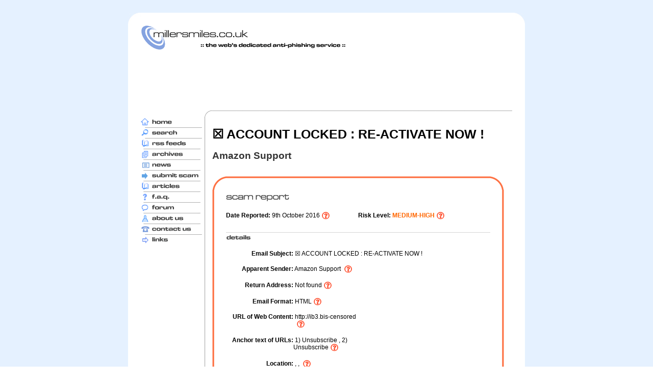

--- FILE ---
content_type: text/html; charset=UTF-8
request_url: http://www.millersmiles.co.uk/email/-account-locked--reactivate-now--amazon-support
body_size: 24924
content:

<!DOCTYPE HTML PUBLIC "-//W3C//DTD HTML 4.01 Transitional//EN" "http://www.w3.org/TR/html4/loose.dtd">
<html>
<head>


<title>☒ ACCOUNT LOCKED : RE-ACTIVATE NOW !‏ - Amazon Support  Phishing Scams - MillerSmiles.co.uk</title><META name='description' content='☒ ACCOUNT LOCKED : RE-ACTIVATE NOW !‏ Amazon Support  Phishing Scam, Email Scam Spoof Fraud at MillerSmiles.co.uk - the largest library of email scams on the web'>
<META name='keywords' content='☒ ACCOUNT LOCKED : RE-ACTIVATE NOW !‏, Amazon Support , phishing, 419, spoof, scam'>						
			
<meta http-equiv="Content-Type" content="text/html; charset=iso-8859-1">
<link href="http://www.millersmiles.co.uk/styles.css" rel="stylesheet" type="text/css">
<style type="text/css">
<!--
body {
	margin-left: 0px;
	margin-top: 0px;
	margin-right: 0px;
	margin-bottom: 0px;
	background-image: url(http://www.millersmiles.co.uk/images/backgroundtile.jpg);
}
.style3 {
	font-size: 10px;
	font-weight: bold;
}
body,td,th {
	font-size: 12px;
}
.style8 {font-size: 10px}
a:link {
	text-decoration: none;
}
a:visited {
	text-decoration: none;
}
a:hover {
	text-decoration: underline;
}
a:active {
	text-decoration: none;
}
-->
</style></head>

<body>
<table width="750" border="0" align="center" cellpadding="0" cellspacing="0">
  <tr>
    <td>&nbsp;</td>
    <td width="697" height="25">&nbsp;</td>
    <td>&nbsp;</td>
  </tr>
  <tr bgcolor="#FFFFFF">
    <td width="28" bgcolor="#FFFFFF"><img src="http://www.millersmiles.co.uk/images/backgroundtiletopleft.jpg" width="25" height="25" hspace="0" vspace="0"></td>
    <td width="697">&nbsp;</td>
    <td width="25" bgcolor="#FFFFFF"><img src="http://www.millersmiles.co.uk/images/backgroundtiletopright.jpg" width="25" height="25" hspace="0" vspace="0"></td>
  </tr>
  <tr bgcolor="#FFFFFF">
    <td width="28">&nbsp;</td>
    <td width="697" align="left" valign="top" bgcolor="#FFFFFF"><table width="700" border="0" align="center" cellpadding="0" cellspacing="0">
      <tr align="right">
        <td colspan="4"><table width="700" border="0" align="center" cellpadding="0" cellspacing="0">
          <tr>
            <td width="470" align="left" valign="top"><a href="http://www.millersmiles.co.uk/"><img src="http://www.millersmiles.co.uk/images/logo2.png" alt="Phishing Scams and Phishing Reports at MillerSmiles.co.uk" border="0"></a>
                <div align="right"></div>
                <br>
                <script type="text/javascript"><!--
google_ad_client = "ca-pub-2573353475736066";
/* MillerSmiles 728x90 */
google_ad_slot = "7936448716";
google_ad_width = 728;
google_ad_height = 90;
//-->
</script>
<script type="text/javascript"
src="http://pagead2.googlesyndication.com/pagead/show_ads.js">
</script></td>
            
</tr>


        </table>       

</td>
        </tr>
      <tr>
        <td>&nbsp;</td>
        <td>&nbsp;</td>
        <td width="565" height="15" colspan="2" align="left" valign="top">&nbsp;</td>
      </tr>
      <tr>
        <td width="120"><div align="right"></div></td>
        <td width="15"><img src="http://www.millersmiles.co.uk/images/menutopcurve.png" width="15" height="15" hspace="0" vspace="0" border="0"></td>
        <td colspan="2" align="left" valign="top" style="background:url('http://www.millersmiles.co.uk/images/menutopline.png') repeat-x;">&nbsp;</td>
      </tr>
      <tr>
        <td align="left" valign="top"><table width="125" border="0" cellspacing="0" cellpadding="0">
          <tr>
            <td><a href="http://www.millersmiles.co.uk/"><img src="http://www.millersmiles.co.uk/images/menu/homemenu.png" alt="Home" width="120" height="16" border="0"></a></td>
          </tr>
          <tr align="center" valign="middle">
            <td height="2"><img src="http://www.millersmiles.co.uk/images/menudivideline.png" width="120" height="5"></td>
          </tr>
          <tr>
            <td><a href="http://www.millersmiles.co.uk/search.php"><img src="http://www.millersmiles.co.uk/images/menu/searchmenu.png" alt="Search" width="120" height="16" border="0"></a></td>
          </tr>
          <tr align="center" valign="middle">
            <td height="2"><img src="http://www.millersmiles.co.uk/images/menudivideline.png" width="120" height="5"></td>
          </tr>
          <tr>
            <td><a href="http://www.millersmiles.co.uk/rssfeeds.php"><img src="http://www.millersmiles.co.uk/images/menu/rssfeedsmenu.png" width="120" height="16" border="0"></a></td>
          </tr>
          <tr>
            <td height="5"><img src="http://www.millersmiles.co.uk/images/menudivideline.png" width="120" height="5"></td>
          </tr>
          <tr>
            <td><a href="http://www.millersmiles.co.uk/archives.php"><img src="http://www.millersmiles.co.uk/images/menu/archivesmenu.png" alt="Archives" width="120" height="16" border="0"></a></td>
          </tr>
          <tr>
            <td height="3"><img src="http://www.millersmiles.co.uk/images/menudivideline.png" width="120" height="5"></td>
          </tr>
          <tr>
            <td><a href="http://news.millersmiles.co.uk"><img src="http://www.millersmiles.co.uk/images/menu/newsmenu.png" alt="News" width="120" height="16" border="0"></a></td>
          </tr>
          <tr>
            <td height="2"><img src="http://www.millersmiles.co.uk/images/menudivideline.png" width="120" height="5"></td>
          </tr>
          <tr>
            <td><a href="http://www.millersmiles.co.uk/submit.php"><img src="http://www.millersmiles.co.uk/images/menu/submitscammenu.png" alt="Submit Scam" width="120" height="16" border="0"></a></td>
          </tr>
          <tr>
            <td><img src="http://www.millersmiles.co.uk/images/menudivideline.png" width="120" height="5"></td>
          </tr>
          <tr>
            <td><a href="http://www.millersmiles.co.uk/articles.php"><img src="http://www.millersmiles.co.uk/images/menu/articlesmenu.png" alt="Articles" width="120" height="16" border="0"></a></td>
          </tr>
          <tr>
            <td height="2"><img src="http://www.millersmiles.co.uk/images/menudivideline.png" width="120" height="5"></td>
          </tr>
          <tr>
            <td><a href="http://www.millersmiles.co.uk/faq.php"><img src="http://www.millersmiles.co.uk/images/menu/faqmenu.png" alt="F.A.Q." width="120" height="16" border="0"></a></td>
          </tr>
          <tr>
            <td height="5"><img src="http://www.millersmiles.co.uk/images/menudivideline.png" width="120" height="5"></td>
          </tr>
          <tr>
            <td><a href="http://www.millersmiles.co.uk/phishing_forum/"><img src="http://www.millersmiles.co.uk/images/menu/forummenu.png" alt="Forum" width="120" height="16" border="0"></a></td>
          </tr>
          <tr>
            <td height="2"><img src="http://www.millersmiles.co.uk/images/menudivideline.png" width="120" height="5"></td>
          </tr>
          <tr>
            <td><a href="http://www.millersmiles.co.uk/aboutus.php"><img src="http://www.millersmiles.co.uk/images/menu/aboutusmenu.png" alt="About Us" width="120" height="16" border="0"></a></td>
          </tr>
          <tr>
            <td><img src="http://www.millersmiles.co.uk/images/menudivideline.png" width="120" height="5"></td>
          </tr>
          <tr>
            <td><a href="http://www.millersmiles.co.uk/contact.php"><img src="http://www.millersmiles.co.uk/images/menu/contactusmenu.png" alt="Contact Us" width="120" height="16" border="0"></a></td>
          </tr>
          <tr>
            <td align="center" valign="middle"><img src="http://www.millersmiles.co.uk/images/menudivideline.png" width="120" height="5"></td>
          </tr>
          <tr>
            <td height="16"><a href="http://www.millersmiles.co.uk/links.php"><img src="http://www.millersmiles.co.uk/images/menu/linksmenu.png" alt="Links" width="120" height="16" border="0"></a></td>
          </tr>
          <tr>
            <td height="16">&nbsp;</td>
          </tr>
          <tr>
            <td><span class="style3">
           <script type="text/javascript"><!--
google_ad_client = "pub-2573353475736066";
/* 120x600, created 15/06/10 */
google_ad_slot = "1291213896";
google_ad_width = 120;
google_ad_height = 600;
//-->
</script>
<script type="text/javascript"
src="http://pagead2.googlesyndication.com/pagead/show_ads.js">
</script>
            </span><br><br>

			
			</td>
          </tr>
        </table>          </td>
        <td  style="background:url('http://www.millersmiles.co.uk/images/menusideline.png') repeat-y;">&nbsp;</td>
        <td colspan="2" align="left" valign="top">

<SCRIPT LANGUAGE="JavaScript">

<!-- This script loads the help files in a new popup window -->

<!-- Begin

function popUp(URL)

{

	day = new Date();

	id = day.getTime();

	eval("page" + id + " = window.open(URL, '" + id + "', 'toolbar=0,scrollbars=1,location=0,statusbar=1,menubar=0,resizable=0,width=400,height=500,left = 440,top = 262');");

}

// End -->

</script>


<style type="text/css">
<!--
.style1 {font-weight: bold}
-->
</style>

<h1 style="font-family:Verdana, Arial, Helvetica, sans-serif; font-size:25px;">☒ ACCOUNT LOCKED : RE-ACTIVATE NOW !‏</h1>
<h2 style="font-family:Verdana, Arial, Helvetica, sans-serif; font-size:19px; color:#333333;">Amazon Support </h2>

  <table width="565" border="0" cellspacing="0" cellpadding="0">

    <tr>

      <td align="left" valign="top"><table width="565" border="0" align="center" cellpadding="0" cellspacing="0">
  

		  

		  

        <tr>

          <td></td>

          <td colspan="2" align="left" valign="middle"><span class="style2 style4  style7"><br>

          </span></td>

          <td colspan="4" align="right" valign="middle"></td>

          <td>&nbsp;</td>

        </tr>

        <tr>

          <td width="27" align="center" valign="top" background="http://www.millersmiles.co.uk/images/tables/borders1medhigh/left.png"><img src="http://www.millersmiles.co.uk/images/tables/borders1medhigh/topleft.png" width="27" height="27"></td>

          <td colspan="6" align="left" valign="middle" background="http://www.millersmiles.co.uk/images/tables/borders1medhigh/top.png"><font style="font-size:14px; font-family:Verdana, Arial, Helvetica, sans-serif"><b><br>

          </b></font></td>

          <td width="27" align="center" valign="top" background="vimages/tables/borders1medhigh/right.png"><img src="http://www.millersmiles.co.uk/images/tables/borders1medhigh/topright.png" width="27" height="27"></td></tr>

        <tr>

          <td width="27" align="center" valign="top" background="http://www.millersmiles.co.uk/images/tables/borders1medhigh/left.png">&nbsp;</td>

          <td colspan="6"><table width="514" border="0" cellspacing="0" cellpadding="0">

              <tr>

                <td colspan="3"><div align="right">

                    <table width="518" border="0" align="left" cellpadding="0" cellspacing="0">
                    
                     <tr>
                     <td align="left" style="padding-bottom:15px;">
                     <img src='http://www.millersmiles.co.uk/images/titles/scamreport.png' alt='Scam Report' width='125' height='28'>
                    </td>
                     </tr>

                      <tr>

                        <td width="259" align="left" valign="top"><strong>Date Reported: </strong>9th October 2016&nbsp;<a href="javascript:popUp('http://www.millersmiles.co.uk/help.php?page=datereported')"><img src="http://www.millersmiles.co.uk/images/icons/helpicon.gif" alt="Whats this?" align="absmiddle"  width="16" height="16" border="0"></a></td>

                        <td width="259" align="left" valign="top"><strong>Risk Level: <font color="#FF6600" style="font-family:Verdana, Arial, Helvetica, sans-serif; font-size:12px;">MEDIUM-HIGH</font></strong>&nbsp;<a href="javascript:popUp('http://www.millersmiles.co.uk/help.php?page=risklevel')"><img src="http://www.millersmiles.co.uk/images/icons/helpicon.gif" alt="Whats this?" align="absmiddle"  width="16" height="16" border="0"></a></td>

                      </tr>

                    </table>

                </div></td>

              </tr>

              <tr>

                <td height="22" colspan="3">&nbsp;</td>

              </tr>

              <tr>

                <td height="5" colspan="3"><img src="http://www.millersmiles.co.uk/images/longline518.png" width="518" height="1"></td>

              </tr>

              <tr align="left" valign="top">

                <td height="16" colspan="3"><img src="http://www.millersmiles.co.uk/images/titles/details.png" alt="Details" width="49" height="16"></td>

              </tr>

              <tr>

                <td height="16" colspan="3" align="right" valign="middle">&nbsp;</td>

              </tr>
              
              <tr>

                <td align="right" valign="top"><div align="right"><strong>Email Subject: </strong></div></td>

                <td colspan="2" align="left" valign="top">&nbsp;☒ ACCOUNT LOCKED : RE-ACTIVATE NOW !‏</td>

              </tr>
              
              <tr>

                <td height="16" colspan="3" align="right" valign="top"><div align="right"></div></td>

              </tr>

              <tr>

                <td align="right" valign="top"><div align="right"><strong>Apparent Sender: </strong></div></td>

                <td colspan="2" align="left" valign="top">&nbsp;Amazon Support &nbsp;<a href="javascript:popUp('http://www.millersmiles.co.uk/help.php?page=apparentsender')"><img src="http://www.millersmiles.co.uk/images/icons/helpicon.gif" alt="Whats this?" align="absmiddle"  width="16" height="16" border="0"></a></td></tr>

              <tr>

                <td height="16" colspan="3" align="right" valign="top"><div align="right"></div></td>

              </tr>

              <tr>

                <td align="right" valign="top"><div align="right"><strong>Return Address: </strong></div></td>

                <td colspan="2" align="left" valign="top">&nbsp;Not found&nbsp;<a href="javascript:popUp('http://www.millersmiles.co.uk/help.php?page=returnaddress')"><img src="http://www.millersmiles.co.uk/images/icons/helpicon.gif" alt="Whats this?" align="absmiddle"  width="16" height="16" border="0"></a></td>

              </tr>

              <tr>

                <td height="16" colspan="3" align="right" valign="top"><div align="right"></div></td>

              </tr>

              <tr>

                <td align="right" valign="top"><strong>Email Format: </strong></td>

                <td colspan="2" align="left" valign="top">&nbsp;HTML&nbsp;<a href="javascript:popUp('http://www.millersmiles.co.uk/help.php?page=format')"><img src="http://www.millersmiles.co.uk/images/icons/helpicon.gif" alt="Whats this?" align="absmiddle"  width="16" height="16" border="0"></a></td>

              </tr>

              <tr>

                <td colspan="3" align="right" valign="top">&nbsp;</td>

              </tr>

              <tr>

                <td style="word-wrap: break-word" align="right" valign="top"><div align="right"><strong>URL of Web Content: </strong></div></td>

                <td colspan="2" align="left" valign="top">&nbsp;http://ib3.bis-censored<br>&nbsp;&nbsp;<a href="javascript:popUp('http://www.millersmiles.co.uk/help.php?page=urlofwebcontent')"><img src="http://www.millersmiles.co.uk/images/icons/helpicon.gif" alt="Whats this?" align="absmiddle"  width="16" height="16" border="0"></a></td></tr>

              <tr>

                <td height="16" colspan="3" align="right" valign="top"><div align="right"></div></td>

              </tr>
			  
			    <tr>

                <td align="right" valign="top"><div align="right"><strong>Anchor text of URLs: </strong></div></td>

                <td colspan="2" align="left" valign="top">&nbsp;1) Unsubscribe
                 

, 2)<br>Unsubscribe&nbsp;<a href="javascript:popUp('http://www.millersmiles.co.uk/help.php?page=anchor')"><img src="http://www.millersmiles.co.uk/images/icons/helpicon.gif" alt="Whats this?" align="absmiddle"  width="16" height="16" border="0"></a></td></tr>

              <tr>

                <td height="16" colspan="3" align="right" valign="top"><div align="right"></div></td>

              </tr>

              <tr>

                <td align="right" valign="top"><div align="right"><strong>Location: </strong></div></td>

                <td colspan="2" align="left" valign="top">&nbsp;, , &nbsp;<a href="javascript:popUp('http://www.millersmiles.co.uk/help.php?page=location')"><img src="http://www.millersmiles.co.uk/images/icons/helpicon.gif" alt="Whats this?" align="absmiddle"  width="16" height="16" border="0"></a></td>

              </tr>
			  
		<tr>

                <td height="16" colspan="3">&nbsp;</td>

              </tr>
              
              <tr>

                <td align="right" valign="top"><div align="right"><strong>Scam number:</strong></div></td>

                <td colspan="2" align="left" valign="top">&nbsp;24991-183123-453128</ul></span></td>

              </tr>         
              
              <tr>

                <td height="16" colspan="3">&nbsp;</td>

              </tr>

              <tr>

                <td align="right" valign="top"><div align="right"><strong>Comments:</strong></div></td>

                <td colspan="2" align="left" valign="top"><span class="treb"><ul><li>Email asks you to confirm/update/verify your account data at Amazon Support  by visiting the given link. You will be taken to a spoof website where your details will be captured for the phishers.</li><br><br><li>Amazon Support  never send their users emails requesting personal details in this way.</li><br><br></ul></span></td>

              </tr>

              <tr>

                <td height="22">&nbsp;</td>

                <td width="370">&nbsp;</td>

                <td width="16">&nbsp;</td>

              </tr>

              <tr>

                <td height="5" colspan="3"><img src="http://www.millersmiles.co.uk/images/longline518.png" width="518" height="1"></td>

              </tr>

              <tr align="left" valign="top">

                <td height="16" colspan="3"><span class="style13"><img src="http://www.millersmiles.co.uk/images/titles/content.png" alt="Content" width="59" height="16"></span></td>

              </tr>

              <tr>

                <td height="16" colspan="3">&nbsp;</td>

              </tr>

              <tr>


                <td colspan="3"><div align="center">				
				
		  
			  
			  <script type="text/javascript"><!--
google_ad_client = "pub-2573353475736066";
/* 468x60, created 15/06/10 */
google_ad_slot = "2227774585";
google_ad_width = 468;
google_ad_height = 60;
//-->
</script>
<script type="text/javascript"
src="http://pagead2.googlesyndication.com/pagead/show_ads.js">
</script>
</div></td>

              </tr>

              <tr>

                <td height="16" colspan="3">&nbsp;</td>

              </tr>

              <tr align="center" valign="top">

                <td colspan="3"><div align="center"><strong><font color="#FF6600" style="font-family:Verdana, Arial, Helvetica, sans-serif; font-size:14px;">REPLY-TO: contact@fastpromail.com<br><br>  Unsubscribe  <br><br>Unsubscribe<br><br><br>...<br>

                            <br>

                </font></strong></div></td>

              </tr>

              <tr align="left" valign="top">

                <td colspan="3"><span class="treb"><br>

                </span></td>

              </tr>

              <tr>

                <td colspan="3"></td>

              </tr>

              <tr>

                <td height="22" colspan="3">&nbsp;</td>

              </tr>

              <tr>

                <td><strong>Website:</strong></td>

                <td>&nbsp;</td>

                <td>&nbsp;</td>

              </tr>

              <tr>

                <td height="16" colspan="3">&nbsp;</td>

              </tr>

              <tr align="center" valign="top">

                <td colspan="3"><span class="treb"></span></td>

              </tr>

              <tr>

                <td colspan="3"></td>

              </tr>

          </table></td>

          <td align="center" valign="top" background="http://www.millersmiles.co.uk/images/tables/borders1medhigh/right.png">&nbsp;</td>

        </tr>

        <tr>

          <td><img src="http://www.millersmiles.co.uk/images/tables/borders1medhigh/bottomleft.png" width="27" height="27"></td>

          <td colspan="6" background="http://www.millersmiles.co.uk/images/tables/borders1medhigh/bottom.png"><img src="http://www.millersmiles.co.uk/images/tables/borders1medhigh/bottom.png" width="12" height="27"></td>

          <td><img src="http://www.millersmiles.co.uk/images/tables/borders1medhigh/bottomright.png" width="27" height="27"></td>

        </tr>

        <tr>

          <td height="22" colspan="8"></td>

        </tr>


        <tr>

          <td width="17">&nbsp;</td>

          <td width="181" align="left" valign="top"><span class="style15"><font style="font-size:10px;"><b><img src="http://www.millersmiles.co.uk/images/icons/linkarrow.gif" width="16" height="16" align="absmiddle"><a href="http://www.millersmiles.co.uk/index.php">See our most recent scam reports</a></b></font></span></td>

          <td width="17" align="left" valign="top"><span class="style15"><img src="http://www.millersmiles.co.uk/images/icons/linkarrow.gif" width="16" height="16" align="absmiddle"></span></td>

          <td width="160" align="left" valign="top"><span class="style15"><a href="http://www.millersmiles.co.uk/archives.php"><font style="font-size:10px;"><b>Browse our scam report archives</b></font></a></span></td>

          <td width="17" align="left" valign="top"><span class="style15"><img src="http://www.millersmiles.co.uk/images/icons/linkarrow.gif" width="16" height="16" align="absmiddle"></span></td>

          <td colspan="2" align="left" valign="top"><span class="style15"><a href="http://www.millersmiles.co.uk/search.php"><font style="font-size:10px;"><b>Search</b></font></a></span></td>

        </tr>

        <tr>

          <td colspan="7"><p><br>
  
              <strong>Please send us any scam/phishing emails you have received by <a href="http://www.millersmiles.co.uk/submit.php">reporting them here</a></strong></p>
            <p><strong>For access to our huge blacklist of domain names and to sign up to our live feed of ALL the scams we receive please take a look at our <a href="http://honeytrap.millersmiles.co.uk">Honeytrap service </a><br>
    
              <br> 
    
              </strong>
    
                <span class="treb  style16">If you have received the email below, please remember that it is very common for these email scams to be redistributed at a later date with only slightly different content, such as a different subject or return address, or with the fake webpage(s) hosted on a different webserver. <br>
    
              <br>
    
            We aim to report every variant of the scams we receive, so even if it appears that a scam you receive has already been reported, please <a href="http://www.millersmiles.co.uk/submit.php">submit</a> it to us anyway. 
    
                </span></p></td>

        </tr>


		

		

		

		

		

		

		

        <tr>

          <td colspan="7"> </td>

        </tr>

      </table></td>

    </tr>

  </table>



		
		
		</td>
        </tr>
    </table></td>
    <style type="text/css">
<!--
.style1 {
	font-size: x-small;
	color: #333333;
}
-->
    </style>
    
    <td width="25">&nbsp;</td>
  </tr>
  <tr>
    <td width="28" bgcolor="#FFFFFF"><img src="http://www.millersmiles.co.uk/images/backgroundtilebottomleft.jpg" width="25" height="25" hspace="0" vspace="0"></td>
    <td width="697" height="25" bgcolor="#FFFFFF">&nbsp;</td>
    <td width="25" height="24" bgcolor="#FFFFFF"><img src="http://www.millersmiles.co.uk/images/backgroundtilebottomright.jpg" width="25" height="25" hspace="0" vspace="0"></td>
  </tr>
  <tr>
    <td>&nbsp;</td>
    <td height="25" align="center" valign="top"><div align="center" class="copyright style8">
      <p><strong><br>
&copy; Copyright 2003-2025 MillerSmiles.co.uk All Rights Reserved.</strong></p>
      </p>
      <p><span class="style1"><a href="http://www.millersmiles.co.uk/privacy.php">Privacy Policy</a> - <a href="http://www.millersmiles.co.uk/aboutus.php">About Us</a> -  <a href="http://www.millersmiles.co.uk/contact.php">Contact Us</a></span><br>
      </p>
    </div></td>
    <td height="24">&nbsp;</td>
  </tr>
  <tr>
    <td height="25">&nbsp;</td>
    <td height="25" align="center" valign="top">&nbsp;</td>
    <td height="25" align="center" valign="top">&nbsp;</td>
  </tr>
</table>
<div align="center"><br>
</div>
</body>
</html>


--- FILE ---
content_type: text/html; charset=utf-8
request_url: https://www.google.com/recaptcha/api2/aframe
body_size: 268
content:
<!DOCTYPE HTML><html><head><meta http-equiv="content-type" content="text/html; charset=UTF-8"></head><body><script nonce="WJwdC6qo1SRyxjfYfWKn3A">/** Anti-fraud and anti-abuse applications only. See google.com/recaptcha */ try{var clients={'sodar':'https://pagead2.googlesyndication.com/pagead/sodar?'};window.addEventListener("message",function(a){try{if(a.source===window.parent){var b=JSON.parse(a.data);var c=clients[b['id']];if(c){var d=document.createElement('img');d.src=c+b['params']+'&rc='+(localStorage.getItem("rc::a")?sessionStorage.getItem("rc::b"):"");window.document.body.appendChild(d);sessionStorage.setItem("rc::e",parseInt(sessionStorage.getItem("rc::e")||0)+1);localStorage.setItem("rc::h",'1764613430350');}}}catch(b){}});window.parent.postMessage("_grecaptcha_ready", "*");}catch(b){}</script></body></html>

--- FILE ---
content_type: text/css
request_url: http://www.millersmiles.co.uk/styles.css
body_size: 627
content:
body {
  font-family: Verdana, Geneva, Arial, helvetica, sans-serif;
}

.class a:link {
    	 font:8pt sans-serif;
	 color: #fff;
	 text-decoration: none;
	 background-color: #E7F3FF;
}

.class a:visited {
    	 font:8pt sans-serif;
	 color: #fff;
	 text-decoration: none;
	 background-color: #E7F3FF;
}

.class a:hover {
    font:8pt sans-serif;
    text-decoration: none;
    color: #fff; 
    background-color: #E7F3FF;
}


td {
	font-family: Verdana, Geneva, Arial, helvetica, sans-serif;
}

th {
	font-family: Verdana, Geneva, Arial, helvetica, sans-serif;
}
.style2 {font-size: 12px};

